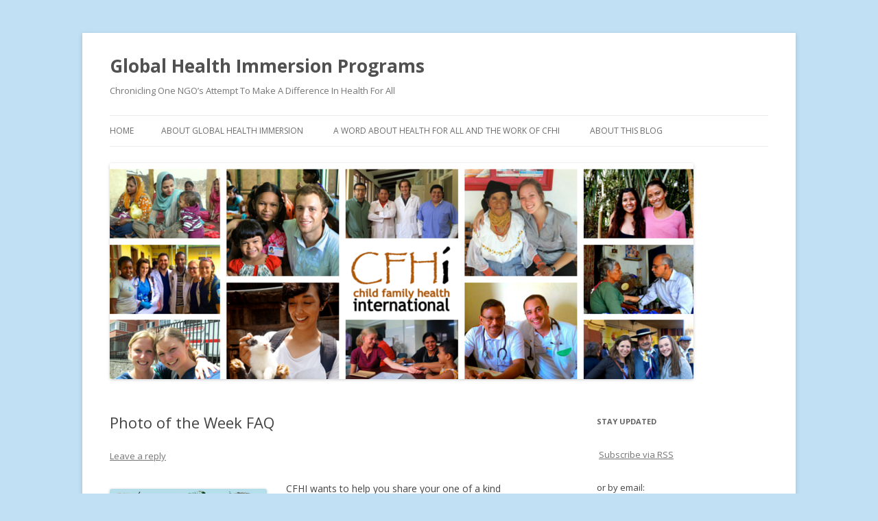

--- FILE ---
content_type: text/html; charset=UTF-8
request_url: https://globalhealthimmersionprograms.org/promotional-works/photo-week-faq/
body_size: 17703
content:
<!DOCTYPE html>
<!--[if IE 7]>
<html class="ie ie7" lang="en-US">
<![endif]-->
<!--[if IE 8]>
<html class="ie ie8" lang="en-US">
<![endif]-->
<!--[if !(IE 7) & !(IE 8)]><!-->
<html lang="en-US">
<!--<![endif]-->
<head>
<meta charset="UTF-8" />
<meta name="viewport" content="width=device-width" />
<title>Photo of the Week FAQ | Global Health Immersion Programs</title>
<link rel="profile" href="https://gmpg.org/xfn/11" />
<link rel="pingback" href="https://globalhealthimmersionprograms.org/xmlrpc.php">
<!--[if lt IE 9]>
<script src="https://globalhealthimmersionprograms.org/wp-content/themes/twentytwelve/js/html5.js?ver=3.7.0" type="text/javascript"></script>
<![endif]-->
		<style type="text/css">
					.heateor_sss_button_instagram span.heateor_sss_svg,a.heateor_sss_instagram span.heateor_sss_svg{background:radial-gradient(circle at 30% 107%,#fdf497 0,#fdf497 5%,#fd5949 45%,#d6249f 60%,#285aeb 90%)}
											.heateor_sss_horizontal_sharing .heateor_sss_svg,.heateor_sss_standard_follow_icons_container .heateor_sss_svg{
							color: #fff;
						border-width: 0px;
			border-style: solid;
			border-color: transparent;
		}
					.heateor_sss_horizontal_sharing .heateorSssTCBackground{
				color:#666;
			}
					.heateor_sss_horizontal_sharing span.heateor_sss_svg:hover,.heateor_sss_standard_follow_icons_container span.heateor_sss_svg:hover{
						border-color: transparent;
		}
		.heateor_sss_vertical_sharing span.heateor_sss_svg,.heateor_sss_floating_follow_icons_container span.heateor_sss_svg{
							color: #fff;
						border-width: 0px;
			border-style: solid;
			border-color: transparent;
		}
				.heateor_sss_vertical_sharing .heateorSssTCBackground{
			color:#666;
		}
						.heateor_sss_vertical_sharing span.heateor_sss_svg:hover,.heateor_sss_floating_follow_icons_container span.heateor_sss_svg:hover{
						border-color: transparent;
		}
		@media screen and (max-width:783px) {.heateor_sss_vertical_sharing{display:none!important}}		</style>
		<meta name='robots' content='max-image-preview:large' />

<style type='text/css'>li.lgf-item{width:166px;} li.lgi-item{width:166px}</style>
		<style type="text/css">
			li.lazyest_random, li.lazyest_recent { list-style-type: none; }
			.lazyest_random_slideshow_item, .lazyest_recent_slideshow_item { position:relative }
			.lazyest_random_slideshow_item div.lg_thumb, .lazyest_recent_slideshow_item div.lg_thumb { position:absolute; top:0; left:0; z-index:8; }
			.lazyest_random_slideshow_item div.lg_thumb.active, .lazyest_recent_slideshow_item div.lg_thumb.active { z-index:10; }
			.lazyest_random_slideshow_item div.lg_thumb.last-active, .lazyest_recent_slideshow_item div.lg_thumb.last-active { z-index:9; }
			.lazyest_recent_slideshow_item span.args { display: none; }
		</style>
		<link rel='dns-prefetch' href='//globalhealthimmersionprograms.org' />
<link rel='dns-prefetch' href='//fonts.googleapis.com' />
<link rel='dns-prefetch' href='//s.w.org' />
<link href='https://fonts.gstatic.com' crossorigin rel='preconnect' />
<link rel="alternate" type="application/rss+xml" title="Global Health Immersion Programs &raquo; Feed" href="https://globalhealthimmersionprograms.org/feed/" />
<link rel="alternate" type="application/rss+xml" title="Global Health Immersion Programs &raquo; Comments Feed" href="https://globalhealthimmersionprograms.org/comments/feed/" />
<link rel="alternate" type="application/rss+xml" title="Global Health Immersion Programs &raquo; Photo of the Week FAQ Comments Feed" href="https://globalhealthimmersionprograms.org/promotional-works/photo-week-faq/feed/" />
<script type="text/javascript">
window._wpemojiSettings = {"baseUrl":"https:\/\/s.w.org\/images\/core\/emoji\/14.0.0\/72x72\/","ext":".png","svgUrl":"https:\/\/s.w.org\/images\/core\/emoji\/14.0.0\/svg\/","svgExt":".svg","source":{"concatemoji":"https:\/\/globalhealthimmersionprograms.org\/wp-includes\/js\/wp-emoji-release.min.js?ver=f982661773dd5b580fed0a0a02e85f98"}};
/*! This file is auto-generated */
!function(e,a,t){var n,r,o,i=a.createElement("canvas"),p=i.getContext&&i.getContext("2d");function s(e,t){var a=String.fromCharCode,e=(p.clearRect(0,0,i.width,i.height),p.fillText(a.apply(this,e),0,0),i.toDataURL());return p.clearRect(0,0,i.width,i.height),p.fillText(a.apply(this,t),0,0),e===i.toDataURL()}function c(e){var t=a.createElement("script");t.src=e,t.defer=t.type="text/javascript",a.getElementsByTagName("head")[0].appendChild(t)}for(o=Array("flag","emoji"),t.supports={everything:!0,everythingExceptFlag:!0},r=0;r<o.length;r++)t.supports[o[r]]=function(e){if(!p||!p.fillText)return!1;switch(p.textBaseline="top",p.font="600 32px Arial",e){case"flag":return s([127987,65039,8205,9895,65039],[127987,65039,8203,9895,65039])?!1:!s([55356,56826,55356,56819],[55356,56826,8203,55356,56819])&&!s([55356,57332,56128,56423,56128,56418,56128,56421,56128,56430,56128,56423,56128,56447],[55356,57332,8203,56128,56423,8203,56128,56418,8203,56128,56421,8203,56128,56430,8203,56128,56423,8203,56128,56447]);case"emoji":return!s([129777,127995,8205,129778,127999],[129777,127995,8203,129778,127999])}return!1}(o[r]),t.supports.everything=t.supports.everything&&t.supports[o[r]],"flag"!==o[r]&&(t.supports.everythingExceptFlag=t.supports.everythingExceptFlag&&t.supports[o[r]]);t.supports.everythingExceptFlag=t.supports.everythingExceptFlag&&!t.supports.flag,t.DOMReady=!1,t.readyCallback=function(){t.DOMReady=!0},t.supports.everything||(n=function(){t.readyCallback()},a.addEventListener?(a.addEventListener("DOMContentLoaded",n,!1),e.addEventListener("load",n,!1)):(e.attachEvent("onload",n),a.attachEvent("onreadystatechange",function(){"complete"===a.readyState&&t.readyCallback()})),(e=t.source||{}).concatemoji?c(e.concatemoji):e.wpemoji&&e.twemoji&&(c(e.twemoji),c(e.wpemoji)))}(window,document,window._wpemojiSettings);
</script>
<style type="text/css">
img.wp-smiley,
img.emoji {
	display: inline !important;
	border: none !important;
	box-shadow: none !important;
	height: 1em !important;
	width: 1em !important;
	margin: 0 0.07em !important;
	vertical-align: -0.1em !important;
	background: none !important;
	padding: 0 !important;
}
</style>
	<!-- AL2FB CSS -->
<style type="text/css" media="screen">
.al2fb_widget_comments { }
.al2fb_widget_comments li { }
.al2fb_widget_picture { width: 32px; height: 32px; }
.al2fb_widget_name { }
.al2fb_widget_comment { }
.al2fb_widget_date { font-size: smaller; }</style>
<link rel='stylesheet' id='al2fb_style-css'  href='https://globalhealthimmersionprograms.org/wp-content/plugins/add-link-to-facebook/add-link-to-facebook.css?ver=f982661773dd5b580fed0a0a02e85f98' type='text/css' media='all' />
<link rel='stylesheet' id='wp-block-library-css'  href='https://globalhealthimmersionprograms.org/wp-includes/css/dist/block-library/style.min.css?ver=f982661773dd5b580fed0a0a02e85f98' type='text/css' media='all' />
<style id='wp-block-library-theme-inline-css' type='text/css'>
.wp-block-audio figcaption{color:#555;font-size:13px;text-align:center}.is-dark-theme .wp-block-audio figcaption{color:hsla(0,0%,100%,.65)}.wp-block-code{border:1px solid #ccc;border-radius:4px;font-family:Menlo,Consolas,monaco,monospace;padding:.8em 1em}.wp-block-embed figcaption{color:#555;font-size:13px;text-align:center}.is-dark-theme .wp-block-embed figcaption{color:hsla(0,0%,100%,.65)}.blocks-gallery-caption{color:#555;font-size:13px;text-align:center}.is-dark-theme .blocks-gallery-caption{color:hsla(0,0%,100%,.65)}.wp-block-image figcaption{color:#555;font-size:13px;text-align:center}.is-dark-theme .wp-block-image figcaption{color:hsla(0,0%,100%,.65)}.wp-block-pullquote{border-top:4px solid;border-bottom:4px solid;margin-bottom:1.75em;color:currentColor}.wp-block-pullquote__citation,.wp-block-pullquote cite,.wp-block-pullquote footer{color:currentColor;text-transform:uppercase;font-size:.8125em;font-style:normal}.wp-block-quote{border-left:.25em solid;margin:0 0 1.75em;padding-left:1em}.wp-block-quote cite,.wp-block-quote footer{color:currentColor;font-size:.8125em;position:relative;font-style:normal}.wp-block-quote.has-text-align-right{border-left:none;border-right:.25em solid;padding-left:0;padding-right:1em}.wp-block-quote.has-text-align-center{border:none;padding-left:0}.wp-block-quote.is-large,.wp-block-quote.is-style-large,.wp-block-quote.is-style-plain{border:none}.wp-block-search .wp-block-search__label{font-weight:700}:where(.wp-block-group.has-background){padding:1.25em 2.375em}.wp-block-separator.has-css-opacity{opacity:.4}.wp-block-separator{border:none;border-bottom:2px solid;margin-left:auto;margin-right:auto}.wp-block-separator.has-alpha-channel-opacity{opacity:1}.wp-block-separator:not(.is-style-wide):not(.is-style-dots){width:100px}.wp-block-separator.has-background:not(.is-style-dots){border-bottom:none;height:1px}.wp-block-separator.has-background:not(.is-style-wide):not(.is-style-dots){height:2px}.wp-block-table thead{border-bottom:3px solid}.wp-block-table tfoot{border-top:3px solid}.wp-block-table td,.wp-block-table th{padding:.5em;border:1px solid;word-break:normal}.wp-block-table figcaption{color:#555;font-size:13px;text-align:center}.is-dark-theme .wp-block-table figcaption{color:hsla(0,0%,100%,.65)}.wp-block-video figcaption{color:#555;font-size:13px;text-align:center}.is-dark-theme .wp-block-video figcaption{color:hsla(0,0%,100%,.65)}.wp-block-template-part.has-background{padding:1.25em 2.375em;margin-top:0;margin-bottom:0}
</style>
<style id='global-styles-inline-css' type='text/css'>
body{--wp--preset--color--black: #000000;--wp--preset--color--cyan-bluish-gray: #abb8c3;--wp--preset--color--white: #fff;--wp--preset--color--pale-pink: #f78da7;--wp--preset--color--vivid-red: #cf2e2e;--wp--preset--color--luminous-vivid-orange: #ff6900;--wp--preset--color--luminous-vivid-amber: #fcb900;--wp--preset--color--light-green-cyan: #7bdcb5;--wp--preset--color--vivid-green-cyan: #00d084;--wp--preset--color--pale-cyan-blue: #8ed1fc;--wp--preset--color--vivid-cyan-blue: #0693e3;--wp--preset--color--vivid-purple: #9b51e0;--wp--preset--color--blue: #21759b;--wp--preset--color--dark-gray: #444;--wp--preset--color--medium-gray: #9f9f9f;--wp--preset--color--light-gray: #e6e6e6;--wp--preset--gradient--vivid-cyan-blue-to-vivid-purple: linear-gradient(135deg,rgba(6,147,227,1) 0%,rgb(155,81,224) 100%);--wp--preset--gradient--light-green-cyan-to-vivid-green-cyan: linear-gradient(135deg,rgb(122,220,180) 0%,rgb(0,208,130) 100%);--wp--preset--gradient--luminous-vivid-amber-to-luminous-vivid-orange: linear-gradient(135deg,rgba(252,185,0,1) 0%,rgba(255,105,0,1) 100%);--wp--preset--gradient--luminous-vivid-orange-to-vivid-red: linear-gradient(135deg,rgba(255,105,0,1) 0%,rgb(207,46,46) 100%);--wp--preset--gradient--very-light-gray-to-cyan-bluish-gray: linear-gradient(135deg,rgb(238,238,238) 0%,rgb(169,184,195) 100%);--wp--preset--gradient--cool-to-warm-spectrum: linear-gradient(135deg,rgb(74,234,220) 0%,rgb(151,120,209) 20%,rgb(207,42,186) 40%,rgb(238,44,130) 60%,rgb(251,105,98) 80%,rgb(254,248,76) 100%);--wp--preset--gradient--blush-light-purple: linear-gradient(135deg,rgb(255,206,236) 0%,rgb(152,150,240) 100%);--wp--preset--gradient--blush-bordeaux: linear-gradient(135deg,rgb(254,205,165) 0%,rgb(254,45,45) 50%,rgb(107,0,62) 100%);--wp--preset--gradient--luminous-dusk: linear-gradient(135deg,rgb(255,203,112) 0%,rgb(199,81,192) 50%,rgb(65,88,208) 100%);--wp--preset--gradient--pale-ocean: linear-gradient(135deg,rgb(255,245,203) 0%,rgb(182,227,212) 50%,rgb(51,167,181) 100%);--wp--preset--gradient--electric-grass: linear-gradient(135deg,rgb(202,248,128) 0%,rgb(113,206,126) 100%);--wp--preset--gradient--midnight: linear-gradient(135deg,rgb(2,3,129) 0%,rgb(40,116,252) 100%);--wp--preset--duotone--dark-grayscale: url('#wp-duotone-dark-grayscale');--wp--preset--duotone--grayscale: url('#wp-duotone-grayscale');--wp--preset--duotone--purple-yellow: url('#wp-duotone-purple-yellow');--wp--preset--duotone--blue-red: url('#wp-duotone-blue-red');--wp--preset--duotone--midnight: url('#wp-duotone-midnight');--wp--preset--duotone--magenta-yellow: url('#wp-duotone-magenta-yellow');--wp--preset--duotone--purple-green: url('#wp-duotone-purple-green');--wp--preset--duotone--blue-orange: url('#wp-duotone-blue-orange');--wp--preset--font-size--small: 13px;--wp--preset--font-size--medium: 20px;--wp--preset--font-size--large: 36px;--wp--preset--font-size--x-large: 42px;}.has-black-color{color: var(--wp--preset--color--black) !important;}.has-cyan-bluish-gray-color{color: var(--wp--preset--color--cyan-bluish-gray) !important;}.has-white-color{color: var(--wp--preset--color--white) !important;}.has-pale-pink-color{color: var(--wp--preset--color--pale-pink) !important;}.has-vivid-red-color{color: var(--wp--preset--color--vivid-red) !important;}.has-luminous-vivid-orange-color{color: var(--wp--preset--color--luminous-vivid-orange) !important;}.has-luminous-vivid-amber-color{color: var(--wp--preset--color--luminous-vivid-amber) !important;}.has-light-green-cyan-color{color: var(--wp--preset--color--light-green-cyan) !important;}.has-vivid-green-cyan-color{color: var(--wp--preset--color--vivid-green-cyan) !important;}.has-pale-cyan-blue-color{color: var(--wp--preset--color--pale-cyan-blue) !important;}.has-vivid-cyan-blue-color{color: var(--wp--preset--color--vivid-cyan-blue) !important;}.has-vivid-purple-color{color: var(--wp--preset--color--vivid-purple) !important;}.has-black-background-color{background-color: var(--wp--preset--color--black) !important;}.has-cyan-bluish-gray-background-color{background-color: var(--wp--preset--color--cyan-bluish-gray) !important;}.has-white-background-color{background-color: var(--wp--preset--color--white) !important;}.has-pale-pink-background-color{background-color: var(--wp--preset--color--pale-pink) !important;}.has-vivid-red-background-color{background-color: var(--wp--preset--color--vivid-red) !important;}.has-luminous-vivid-orange-background-color{background-color: var(--wp--preset--color--luminous-vivid-orange) !important;}.has-luminous-vivid-amber-background-color{background-color: var(--wp--preset--color--luminous-vivid-amber) !important;}.has-light-green-cyan-background-color{background-color: var(--wp--preset--color--light-green-cyan) !important;}.has-vivid-green-cyan-background-color{background-color: var(--wp--preset--color--vivid-green-cyan) !important;}.has-pale-cyan-blue-background-color{background-color: var(--wp--preset--color--pale-cyan-blue) !important;}.has-vivid-cyan-blue-background-color{background-color: var(--wp--preset--color--vivid-cyan-blue) !important;}.has-vivid-purple-background-color{background-color: var(--wp--preset--color--vivid-purple) !important;}.has-black-border-color{border-color: var(--wp--preset--color--black) !important;}.has-cyan-bluish-gray-border-color{border-color: var(--wp--preset--color--cyan-bluish-gray) !important;}.has-white-border-color{border-color: var(--wp--preset--color--white) !important;}.has-pale-pink-border-color{border-color: var(--wp--preset--color--pale-pink) !important;}.has-vivid-red-border-color{border-color: var(--wp--preset--color--vivid-red) !important;}.has-luminous-vivid-orange-border-color{border-color: var(--wp--preset--color--luminous-vivid-orange) !important;}.has-luminous-vivid-amber-border-color{border-color: var(--wp--preset--color--luminous-vivid-amber) !important;}.has-light-green-cyan-border-color{border-color: var(--wp--preset--color--light-green-cyan) !important;}.has-vivid-green-cyan-border-color{border-color: var(--wp--preset--color--vivid-green-cyan) !important;}.has-pale-cyan-blue-border-color{border-color: var(--wp--preset--color--pale-cyan-blue) !important;}.has-vivid-cyan-blue-border-color{border-color: var(--wp--preset--color--vivid-cyan-blue) !important;}.has-vivid-purple-border-color{border-color: var(--wp--preset--color--vivid-purple) !important;}.has-vivid-cyan-blue-to-vivid-purple-gradient-background{background: var(--wp--preset--gradient--vivid-cyan-blue-to-vivid-purple) !important;}.has-light-green-cyan-to-vivid-green-cyan-gradient-background{background: var(--wp--preset--gradient--light-green-cyan-to-vivid-green-cyan) !important;}.has-luminous-vivid-amber-to-luminous-vivid-orange-gradient-background{background: var(--wp--preset--gradient--luminous-vivid-amber-to-luminous-vivid-orange) !important;}.has-luminous-vivid-orange-to-vivid-red-gradient-background{background: var(--wp--preset--gradient--luminous-vivid-orange-to-vivid-red) !important;}.has-very-light-gray-to-cyan-bluish-gray-gradient-background{background: var(--wp--preset--gradient--very-light-gray-to-cyan-bluish-gray) !important;}.has-cool-to-warm-spectrum-gradient-background{background: var(--wp--preset--gradient--cool-to-warm-spectrum) !important;}.has-blush-light-purple-gradient-background{background: var(--wp--preset--gradient--blush-light-purple) !important;}.has-blush-bordeaux-gradient-background{background: var(--wp--preset--gradient--blush-bordeaux) !important;}.has-luminous-dusk-gradient-background{background: var(--wp--preset--gradient--luminous-dusk) !important;}.has-pale-ocean-gradient-background{background: var(--wp--preset--gradient--pale-ocean) !important;}.has-electric-grass-gradient-background{background: var(--wp--preset--gradient--electric-grass) !important;}.has-midnight-gradient-background{background: var(--wp--preset--gradient--midnight) !important;}.has-small-font-size{font-size: var(--wp--preset--font-size--small) !important;}.has-medium-font-size{font-size: var(--wp--preset--font-size--medium) !important;}.has-large-font-size{font-size: var(--wp--preset--font-size--large) !important;}.has-x-large-font-size{font-size: var(--wp--preset--font-size--x-large) !important;}
</style>
<link rel='stylesheet' id='parent-style-css'  href='https://globalhealthimmersionprograms.org/wp-content/themes/twentytwelve/style.css?ver=f982661773dd5b580fed0a0a02e85f98' type='text/css' media='all' />
<link rel='stylesheet' id='twentytwelve-fonts-css'  href='https://fonts.googleapis.com/css?family=Open+Sans%3A400italic%2C700italic%2C400%2C700&#038;subset=latin%2Clatin-ext&#038;display=fallback' type='text/css' media='all' />
<link rel='stylesheet' id='twentytwelve-style-css'  href='https://globalhealthimmersionprograms.org/wp-content/themes/twentytwelve-child/style.css?ver=20190507' type='text/css' media='all' />
<link rel='stylesheet' id='twentytwelve-block-style-css'  href='https://globalhealthimmersionprograms.org/wp-content/themes/twentytwelve/css/blocks.css?ver=20190406' type='text/css' media='all' />
<!--[if lt IE 9]>
<link rel='stylesheet' id='twentytwelve-ie-css'  href='https://globalhealthimmersionprograms.org/wp-content/themes/twentytwelve/css/ie.css?ver=20150214' type='text/css' media='all' />
<![endif]-->
<link rel='stylesheet' id='heateor_sss_frontend_css-css'  href='https://globalhealthimmersionprograms.org/wp-content/plugins/sassy-social-share/public/css/sassy-social-share-public.css?ver=3.3.40' type='text/css' media='all' />
<link rel='stylesheet' id='lazyest-style_0-css'  href='https://globalhealthimmersionprograms.org/wp-content/plugins/lazyest-gallery/themes/lazyest-style.css?ver=f982661773dd5b580fed0a0a02e85f98' type='text/css' media='all' />
<link rel='stylesheet' id='lazyest-style_1-css'  href='https://globalhealthimmersionprograms.org/wp-content/plugins/lazyest-gallery/css/_slideshow.css?ver=f982661773dd5b580fed0a0a02e85f98' type='text/css' media='all' />
<link rel='stylesheet' id='lazyest-style_2-css'  href='https://globalhealthimmersionprograms.org/wp-content/plugins/lazyest-gallery/css/_ajax.css?ver=f982661773dd5b580fed0a0a02e85f98' type='text/css' media='all' />
<script type='text/javascript' src='https://globalhealthimmersionprograms.org/wp-includes/js/jquery/jquery.min.js?ver=3.6.0' id='jquery-core-js'></script>
<script type='text/javascript' src='https://globalhealthimmersionprograms.org/wp-includes/js/jquery/jquery-migrate.min.js?ver=3.3.2' id='jquery-migrate-js'></script>
<link rel="https://api.w.org/" href="https://globalhealthimmersionprograms.org/wp-json/" /><link rel="alternate" type="application/json" href="https://globalhealthimmersionprograms.org/wp-json/wp/v2/posts/2524" /><link rel="EditURI" type="application/rsd+xml" title="RSD" href="https://globalhealthimmersionprograms.org/xmlrpc.php?rsd" />
<link rel="wlwmanifest" type="application/wlwmanifest+xml" href="https://globalhealthimmersionprograms.org/wp-includes/wlwmanifest.xml" /> 

<link rel="canonical" href="https://globalhealthimmersionprograms.org/promotional-works/photo-week-faq/" />
<link rel='shortlink' href='https://globalhealthimmersionprograms.org/?p=2524' />
<link rel="alternate" type="application/json+oembed" href="https://globalhealthimmersionprograms.org/wp-json/oembed/1.0/embed?url=https%3A%2F%2Fglobalhealthimmersionprograms.org%2Fpromotional-works%2Fphoto-week-faq%2F" />
<link rel="alternate" type="text/xml+oembed" href="https://globalhealthimmersionprograms.org/wp-json/oembed/1.0/embed?url=https%3A%2F%2Fglobalhealthimmersionprograms.org%2Fpromotional-works%2Fphoto-week-faq%2F&#038;format=xml" />
<script type="text/javascript">
(function(url){
	if(/(?:Chrome\/26\.0\.1410\.63 Safari\/537\.31|WordfenceTestMonBot)/.test(navigator.userAgent)){ return; }
	var addEvent = function(evt, handler) {
		if (window.addEventListener) {
			document.addEventListener(evt, handler, false);
		} else if (window.attachEvent) {
			document.attachEvent('on' + evt, handler);
		}
	};
	var removeEvent = function(evt, handler) {
		if (window.removeEventListener) {
			document.removeEventListener(evt, handler, false);
		} else if (window.detachEvent) {
			document.detachEvent('on' + evt, handler);
		}
	};
	var evts = 'contextmenu dblclick drag dragend dragenter dragleave dragover dragstart drop keydown keypress keyup mousedown mousemove mouseout mouseover mouseup mousewheel scroll'.split(' ');
	var logHuman = function() {
		if (window.wfLogHumanRan) { return; }
		window.wfLogHumanRan = true;
		var wfscr = document.createElement('script');
		wfscr.type = 'text/javascript';
		wfscr.async = true;
		wfscr.src = url + '&r=' + Math.random();
		(document.getElementsByTagName('head')[0]||document.getElementsByTagName('body')[0]).appendChild(wfscr);
		for (var i = 0; i < evts.length; i++) {
			removeEvent(evts[i], logHuman);
		}
	};
	for (var i = 0; i < evts.length; i++) {
		addEvent(evts[i], logHuman);
	}
})('//globalhealthimmersionprograms.org/?wordfence_lh=1&hid=B1238E3EE8CA8F147D591713B0F9AC20');
</script><style type="text/css" id="custom-background-css">
body.custom-background { background-color: #c1e0f4; }
</style>
	</head>

<body class="post-template-default single single-post postid-2524 single-format-standard custom-background wp-embed-responsive custom-font-enabled">
<svg xmlns="http://www.w3.org/2000/svg" viewBox="0 0 0 0" width="0" height="0" focusable="false" role="none" style="visibility: hidden; position: absolute; left: -9999px; overflow: hidden;" ><defs><filter id="wp-duotone-dark-grayscale"><feColorMatrix color-interpolation-filters="sRGB" type="matrix" values=" .299 .587 .114 0 0 .299 .587 .114 0 0 .299 .587 .114 0 0 .299 .587 .114 0 0 " /><feComponentTransfer color-interpolation-filters="sRGB" ><feFuncR type="table" tableValues="0 0.49803921568627" /><feFuncG type="table" tableValues="0 0.49803921568627" /><feFuncB type="table" tableValues="0 0.49803921568627" /><feFuncA type="table" tableValues="1 1" /></feComponentTransfer><feComposite in2="SourceGraphic" operator="in" /></filter></defs></svg><svg xmlns="http://www.w3.org/2000/svg" viewBox="0 0 0 0" width="0" height="0" focusable="false" role="none" style="visibility: hidden; position: absolute; left: -9999px; overflow: hidden;" ><defs><filter id="wp-duotone-grayscale"><feColorMatrix color-interpolation-filters="sRGB" type="matrix" values=" .299 .587 .114 0 0 .299 .587 .114 0 0 .299 .587 .114 0 0 .299 .587 .114 0 0 " /><feComponentTransfer color-interpolation-filters="sRGB" ><feFuncR type="table" tableValues="0 1" /><feFuncG type="table" tableValues="0 1" /><feFuncB type="table" tableValues="0 1" /><feFuncA type="table" tableValues="1 1" /></feComponentTransfer><feComposite in2="SourceGraphic" operator="in" /></filter></defs></svg><svg xmlns="http://www.w3.org/2000/svg" viewBox="0 0 0 0" width="0" height="0" focusable="false" role="none" style="visibility: hidden; position: absolute; left: -9999px; overflow: hidden;" ><defs><filter id="wp-duotone-purple-yellow"><feColorMatrix color-interpolation-filters="sRGB" type="matrix" values=" .299 .587 .114 0 0 .299 .587 .114 0 0 .299 .587 .114 0 0 .299 .587 .114 0 0 " /><feComponentTransfer color-interpolation-filters="sRGB" ><feFuncR type="table" tableValues="0.54901960784314 0.98823529411765" /><feFuncG type="table" tableValues="0 1" /><feFuncB type="table" tableValues="0.71764705882353 0.25490196078431" /><feFuncA type="table" tableValues="1 1" /></feComponentTransfer><feComposite in2="SourceGraphic" operator="in" /></filter></defs></svg><svg xmlns="http://www.w3.org/2000/svg" viewBox="0 0 0 0" width="0" height="0" focusable="false" role="none" style="visibility: hidden; position: absolute; left: -9999px; overflow: hidden;" ><defs><filter id="wp-duotone-blue-red"><feColorMatrix color-interpolation-filters="sRGB" type="matrix" values=" .299 .587 .114 0 0 .299 .587 .114 0 0 .299 .587 .114 0 0 .299 .587 .114 0 0 " /><feComponentTransfer color-interpolation-filters="sRGB" ><feFuncR type="table" tableValues="0 1" /><feFuncG type="table" tableValues="0 0.27843137254902" /><feFuncB type="table" tableValues="0.5921568627451 0.27843137254902" /><feFuncA type="table" tableValues="1 1" /></feComponentTransfer><feComposite in2="SourceGraphic" operator="in" /></filter></defs></svg><svg xmlns="http://www.w3.org/2000/svg" viewBox="0 0 0 0" width="0" height="0" focusable="false" role="none" style="visibility: hidden; position: absolute; left: -9999px; overflow: hidden;" ><defs><filter id="wp-duotone-midnight"><feColorMatrix color-interpolation-filters="sRGB" type="matrix" values=" .299 .587 .114 0 0 .299 .587 .114 0 0 .299 .587 .114 0 0 .299 .587 .114 0 0 " /><feComponentTransfer color-interpolation-filters="sRGB" ><feFuncR type="table" tableValues="0 0" /><feFuncG type="table" tableValues="0 0.64705882352941" /><feFuncB type="table" tableValues="0 1" /><feFuncA type="table" tableValues="1 1" /></feComponentTransfer><feComposite in2="SourceGraphic" operator="in" /></filter></defs></svg><svg xmlns="http://www.w3.org/2000/svg" viewBox="0 0 0 0" width="0" height="0" focusable="false" role="none" style="visibility: hidden; position: absolute; left: -9999px; overflow: hidden;" ><defs><filter id="wp-duotone-magenta-yellow"><feColorMatrix color-interpolation-filters="sRGB" type="matrix" values=" .299 .587 .114 0 0 .299 .587 .114 0 0 .299 .587 .114 0 0 .299 .587 .114 0 0 " /><feComponentTransfer color-interpolation-filters="sRGB" ><feFuncR type="table" tableValues="0.78039215686275 1" /><feFuncG type="table" tableValues="0 0.94901960784314" /><feFuncB type="table" tableValues="0.35294117647059 0.47058823529412" /><feFuncA type="table" tableValues="1 1" /></feComponentTransfer><feComposite in2="SourceGraphic" operator="in" /></filter></defs></svg><svg xmlns="http://www.w3.org/2000/svg" viewBox="0 0 0 0" width="0" height="0" focusable="false" role="none" style="visibility: hidden; position: absolute; left: -9999px; overflow: hidden;" ><defs><filter id="wp-duotone-purple-green"><feColorMatrix color-interpolation-filters="sRGB" type="matrix" values=" .299 .587 .114 0 0 .299 .587 .114 0 0 .299 .587 .114 0 0 .299 .587 .114 0 0 " /><feComponentTransfer color-interpolation-filters="sRGB" ><feFuncR type="table" tableValues="0.65098039215686 0.40392156862745" /><feFuncG type="table" tableValues="0 1" /><feFuncB type="table" tableValues="0.44705882352941 0.4" /><feFuncA type="table" tableValues="1 1" /></feComponentTransfer><feComposite in2="SourceGraphic" operator="in" /></filter></defs></svg><svg xmlns="http://www.w3.org/2000/svg" viewBox="0 0 0 0" width="0" height="0" focusable="false" role="none" style="visibility: hidden; position: absolute; left: -9999px; overflow: hidden;" ><defs><filter id="wp-duotone-blue-orange"><feColorMatrix color-interpolation-filters="sRGB" type="matrix" values=" .299 .587 .114 0 0 .299 .587 .114 0 0 .299 .587 .114 0 0 .299 .587 .114 0 0 " /><feComponentTransfer color-interpolation-filters="sRGB" ><feFuncR type="table" tableValues="0.098039215686275 1" /><feFuncG type="table" tableValues="0 0.66274509803922" /><feFuncB type="table" tableValues="0.84705882352941 0.41960784313725" /><feFuncA type="table" tableValues="1 1" /></feComponentTransfer><feComposite in2="SourceGraphic" operator="in" /></filter></defs></svg><div id="page" class="hfeed site">
	<header id="masthead" class="site-header">
		<hgroup>
			<h1 class="site-title"><a href="https://globalhealthimmersionprograms.org/" title="Global Health Immersion Programs" rel="home">Global Health Immersion Programs</a></h1>
			<h2 class="site-description">Chronicling One NGO’s Attempt To Make A Difference In Health For All</h2>
		</hgroup>

		<nav id="site-navigation" class="main-navigation">
			<button class="menu-toggle">Menu</button>
			<a class="assistive-text" href="#content" title="Skip to content">Skip to content</a>
			<div class="nav-menu"><ul>
<li ><a href="https://globalhealthimmersionprograms.org/">Home</a></li><li class="page_item page-item-2"><a href="https://globalhealthimmersionprograms.org/about/">About Global Health Immersion</a></li>
<li class="page_item page-item-375"><a href="https://globalhealthimmersionprograms.org/a-word-about-health-for-all-and-the-work-of-cfhi/">A Word About Health For All and the Work of CFHI</a></li>
<li class="page_item page-item-426"><a href="https://globalhealthimmersionprograms.org/about-this-blog/">About This Blog</a></li>
</ul></div>
		</nav><!-- #site-navigation -->

				<a href="https://globalhealthimmersionprograms.org/"><img src="https://globalhealthimmersionprograms.org/wp-content/uploads/2016/01/Untitled-design-3.png" class="header-image" width="851" height="315" alt="Global Health Immersion Programs" /></a>
			</header><!-- #masthead -->

	<div id="main" class="wrapper">

	<div id="primary" class="site-content">
		<div id="content" role="main">

			
				
	<article id="post-2524" class="post-2524 post type-post status-publish format-standard hentry category-promotional-works">
				<header class="entry-header">
			
						<h1 class="entry-title">Photo of the Week FAQ</h1>
										<div class="comments-link">
					<a href="https://globalhealthimmersionprograms.org/promotional-works/photo-week-faq/#respond"><span class="leave-reply">Leave a reply</span></a>				</div><!-- .comments-link -->
					</header><!-- .entry-header -->

				<div class="entry-content">
			<p><a href="https://globalhealthimmersionprograms.org/wp-content/uploads/2016/07/thumbnail_1.jpg"><img class=" wp-image-2525 alignleft" src="https://globalhealthimmersionprograms.org/wp-content/uploads/2016/07/thumbnail_1-212x300.jpg" alt="thumbnail_1" width="229" height="324" srcset="https://globalhealthimmersionprograms.org/wp-content/uploads/2016/07/thumbnail_1-212x300.jpg 212w, https://globalhealthimmersionprograms.org/wp-content/uploads/2016/07/thumbnail_1-768x1087.jpg 768w, https://globalhealthimmersionprograms.org/wp-content/uploads/2016/07/thumbnail_1-723x1024.jpg 723w, https://globalhealthimmersionprograms.org/wp-content/uploads/2016/07/thumbnail_1-624x884.jpg 624w, https://globalhealthimmersionprograms.org/wp-content/uploads/2016/07/thumbnail_1.jpg 904w" sizes="(max-width: 229px) 100vw, 229px" /></a> <span style="font-weight: 400;">CFHI wants to help you share your one of a kind moments from your program! We are excited to be starting a ‘Photo of the Week’ contest where we will select a winning photo every Friday of the week. Entering your photo is simple, just tag us on Facebook and or Instagram </span><a href="https://www.instagram.com/cfhiglobalhealth/"><span style="font-weight: 400;">@CFHIglobalhealth </span></a><span style="font-weight: 400;">and use our hashtag</span><span style="font-weight: 400; color: #b45f06;"> #LetTheWorldChangeYou</span><span style="font-weight: 400;"><span style="color: #b45f06;">.</span> Just take a quick look at our <a href="https://docs.google.com/document/d/1oAlQQKIkrh5EXqP0ulpmlnAPaCZtFzNsrcGrmKFtn7o/pub">Social Media Ethics </a>and our <a href="https://docs.google.com/document/d/1sN53E2bkEu52Mh6xQPj8_C2D2m_ChVDom7Khe2Gs8fg/pub">Photo Contest guidelines</a>. </span></p>
<p><b>A</b><b>TTENTION</b><b> A</b><b>LL </b><b>A</b><b>LUMNI</b><span style="font-weight: 400;">: We also want you to share your past experiences with us, you are encouraged to post any past photos! Just use the hashtag </span><span style="font-weight: 400; color: #b45f06;">#LetTheWorldChangeYou</span><span style="font-weight: 400;">, </span><span style="font-weight: 400; color: #b45f06;">#TBT</span><span style="font-weight: 400;"><span style="color: #b45f06;">,</span> and tag us </span><a href="https://www.instagram.com/cfhiglobalhealth/"><span style="font-weight: 400;">@CFHIglobalhealth</span></a><span style="font-weight: 400;">, your photo could be featured in a Throwback Thursday post! </span></p>
<h1><span style="color: #b45f06;"><strong>FAQ </strong></span></h1>
<p><span style="color: #b45f06;"><b>How long does the POTW contest last?</b></span></p>
<p>The Photo of the Week contest is a summer event that CFHI is running for 8 weeks over July and August  of 2016. Individuals can tag their photos they take/took while partaking in one of CFHI’s 30+ programs. Every Friday starting July 1 &#8211; August 26, we will announce a ‘Photo of the Week’, or a photo we felt best represented CFHI’s motto of ‘Let The World Change You’!</p>
<p><span style="color: #b45f06;"><b>How do I enter? </b></span></p>
<p>This is an online social media contest therefore you are automatically entered by posting a photo and tagging us in it instagram @CFHIglobalheath or by tagging ‘Child Family Health International’ on Facebook. You should also use the hashtag #LetTheWorldChangeYou!</p>
<p><span style="color: #b45f06;"><b>Where can I post?</b></span></p>
<p>We will choose the POTW winner based on Instagram and Facebook posts. However, you are free to post on any social media site (Twitter, LinkedIn, etc.), just remember to tag us!</p>
<p><span style="color: #b45f06;"><b>What are you looking for in a winning photo?</b></span></p>
<p><span style="font-weight: 400;">We want to show what it is like to be a participant in CFHI’s worldwide programs! We are looking for photos that best represent you and your program, the work you are doing, and the experience you are having. We know that there will be many interpretations of this and we are so excited to see what you come up with!</span></p>
<p><span style="color: #b45f06;"><b>What can’t I post? </b></span></p>
<p><span style="font-weight: 400;">Please refer to our guidelines below for instructions on how to be a conscious photographer. You cannot post any photo that exploits or misinterprets people, places, and situations you are in. For greater detail, please refer to our Social Media Ethical guidelines</span><a href="https://docs.google.com/document/d/1oAlQQKIkrh5EXqP0ulpmlnAPaCZtFzNsrcGrmKFtn7o/pub"><i><span style="font-weight: 400;"> here</span></i></a></p>
<p><span style="color: #b45f06;"><b>Can I win more than once? </b></span></p>
<p><span style="font-weight: 400;">With over hundreds in our summer programs and 8,000+ alumni, we want to be as fair as possible and see different people from different programs each week! However, it is possible to win more than once, just not in a row. So share as many photos as you would like!</span></p>
<p><span style="color: #b45f06;"><b>What if I want to share old pictures?</b></span></p>
<p><span style="font-weight: 400;">We absolutely want to see and feature alumni photos too! Just post on instagram, tag us in the photo (@CFHIglobalheath), and use the hashtags #LetTheWorldChangeYou and #TBT so we can select your photo for a throwback Thursday special mention!</span></p>
<p><span style="color: #b45f06;"><b>Do I get a prize?</b></span></p>
<p><span style="font-weight: 400;">Gloating rights and a sweet congratulations card from CFHI, what more could you want! 😉 All winning photos will be used throughout our social media channels and maybe even in our future promotional material, you famous photographer, you!</span></p>
<p><span style="color: #b45f06;"><b>Where will you feature my photo?</b></span></p>
<p><span style="font-weight: 400;">We will feature your photo on Instagram, Facebook, and might use it for other promotional purposes throughout the year. Each time we do, we will tag you or make sure to credit you and your great photographic skills!</span></p>
<p><span style="font-weight: 400;">  </span></p>
<div class='heateorSssClear'></div><div  class='heateor_sss_sharing_container heateor_sss_horizontal_sharing' data-heateor-sss-href='https://globalhealthimmersionprograms.org/promotional-works/photo-week-faq/'><div class='heateor_sss_sharing_title' style="font-weight:bold" >Be Sociable, Share!</div><div class="heateor_sss_sharing_ul"><a class="heateor_sss_email" onclick="window.open('mailto:?subject=' + decodeURIComponent('Photo%20of%20the%20Week%20FAQ' ).replace('&', '%26') + '&body=' + decodeURIComponent('https%3A%2F%2Fglobalhealthimmersionprograms.org%2Fpromotional-works%2Fphoto-week-faq%2F' ), '_blank')" title="Email" rel="nofollow noopener" style="font-size:32px!important;box-shadow:none;display:inline-block;vertical-align:middle"><span class="heateor_sss_svg" style="background-color:#649a3f;width:35px;height:35px;display:inline-block;opacity:1;float:left;font-size:32px;box-shadow:none;display:inline-block;font-size:16px;padding:0 4px;vertical-align:middle;background-repeat:repeat;overflow:hidden;padding:0;cursor:pointer;box-sizing:content-box"><svg style="display:block;" focusable="false" aria-hidden="true" xmlns="http://www.w3.org/2000/svg" width="100%" height="100%" viewBox="-4 -4 43 43"><path d="M 5.5 11 h 23 v 1 l -11 6 l -11 -6 v -1 m 0 2 l 11 6 l 11 -6 v 11 h -22 v -11" stroke-width="1" fill="#fff"></path></svg></span></a><a class="heateor_sss_button_twitter" href="http://twitter.com/intent/tweet?text=Photo%20of%20the%20Week%20FAQ&url=https%3A%2F%2Fglobalhealthimmersionprograms.org%2Fpromotional-works%2Fphoto-week-faq%2F" title="Twitter" rel="nofollow noopener" target="_blank" style="font-size:32px!important;box-shadow:none;display:inline-block;vertical-align:middle"><span class="heateor_sss_svg heateor_sss_s__default heateor_sss_s_twitter" style="background-color:#55acee;width:35px;height:35px;display:inline-block;opacity:1;float:left;font-size:32px;box-shadow:none;display:inline-block;font-size:16px;padding:0 4px;vertical-align:middle;background-repeat:repeat;overflow:hidden;padding:0;cursor:pointer;box-sizing:content-box"><svg style="display:block;" focusable="false" aria-hidden="true" xmlns="http://www.w3.org/2000/svg" width="100%" height="100%" viewBox="-4 -4 39 39"><path d="M28 8.557a9.913 9.913 0 0 1-2.828.775 4.93 4.93 0 0 0 2.166-2.725 9.738 9.738 0 0 1-3.13 1.194 4.92 4.92 0 0 0-3.593-1.55 4.924 4.924 0 0 0-4.794 6.049c-4.09-.21-7.72-2.17-10.15-5.15a4.942 4.942 0 0 0-.665 2.477c0 1.71.87 3.214 2.19 4.1a4.968 4.968 0 0 1-2.23-.616v.06c0 2.39 1.7 4.38 3.952 4.83-.414.115-.85.174-1.297.174-.318 0-.626-.03-.928-.086a4.935 4.935 0 0 0 4.6 3.42 9.893 9.893 0 0 1-6.114 2.107c-.398 0-.79-.023-1.175-.068a13.953 13.953 0 0 0 7.55 2.213c9.056 0 14.01-7.507 14.01-14.013 0-.213-.005-.426-.015-.637.96-.695 1.795-1.56 2.455-2.55z" fill="#fff"></path></svg></span></a><a class="heateor_sss_facebook" href="https://www.facebook.com/sharer/sharer.php?u=https%3A%2F%2Fglobalhealthimmersionprograms.org%2Fpromotional-works%2Fphoto-week-faq%2F" title="Facebook" rel="nofollow noopener" target="_blank" style="font-size:32px!important;box-shadow:none;display:inline-block;vertical-align:middle"><span class="heateor_sss_svg" style="background-color:#3c589a;width:35px;height:35px;display:inline-block;opacity:1;float:left;font-size:32px;box-shadow:none;display:inline-block;font-size:16px;padding:0 4px;vertical-align:middle;background-repeat:repeat;overflow:hidden;padding:0;cursor:pointer;box-sizing:content-box"><svg style="display:block;" focusable="false" aria-hidden="true" xmlns="http://www.w3.org/2000/svg" width="100%" height="100%" viewBox="-5 -5 42 42"><path d="M17.78 27.5V17.008h3.522l.527-4.09h-4.05v-2.61c0-1.182.33-1.99 2.023-1.99h2.166V4.66c-.375-.05-1.66-.16-3.155-.16-3.123 0-5.26 1.905-5.26 5.405v3.016h-3.53v4.09h3.53V27.5h4.223z" fill="#fff"></path></svg></span></a><a class="heateor_sss_button_mix" href="https://mix.com/mixit?url=https%3A%2F%2Fglobalhealthimmersionprograms.org%2Fpromotional-works%2Fphoto-week-faq%2F" title="Mix" rel="nofollow noopener" target="_blank" style="font-size:32px!important;box-shadow:none;display:inline-block;vertical-align:middle"><span class="heateor_sss_svg heateor_sss_s__default heateor_sss_s_mix" style="background-color:#ff8226;width:35px;height:35px;display:inline-block;opacity:1;float:left;font-size:32px;box-shadow:none;display:inline-block;font-size:16px;padding:0 4px;vertical-align:middle;background-repeat:repeat;overflow:hidden;padding:0;cursor:pointer;box-sizing:content-box"><svg focusable="false" aria-hidden="true" xmlns="http://www.w3.org/2000/svg" width="100%" height="100%" viewBox="-7 -8 45 45"><g fill="#fff"><path opacity=".8" d="M27.87 4.125c-5.224 0-9.467 4.159-9.467 9.291v2.89c0-1.306 1.074-2.362 2.399-2.362s2.399 1.056 2.399 2.362v1.204c0 1.306 1.074 2.362 2.399 2.362s2.399-1.056 2.399-2.362V4.134c-.036-.009-.082-.009-.129-.009"/><path d="M4 4.125v12.94c2.566 0 4.668-1.973 4.807-4.465v-2.214c0-.065 0-.12.009-.176.093-1.213 1.13-2.177 2.39-2.177 1.325 0 2.399 1.056 2.399 2.362v9.226c0 1.306 1.074 2.353 2.399 2.353s2.399-1.056 2.399-2.353v-6.206c0-5.132 4.233-9.291 9.467-9.291H4z"/><path opacity=".8" d="M4 17.074v8.438c0 1.306 1.074 2.362 2.399 2.362s2.399-1.056 2.399-2.362V12.61C8.659 15.102 6.566 17.074 4 17.074"/></g></svg></span></a><a class="heateor_sss_button_linkedin" href="http://www.linkedin.com/shareArticle?mini=true&url=https%3A%2F%2Fglobalhealthimmersionprograms.org%2Fpromotional-works%2Fphoto-week-faq%2F&title=Photo%20of%20the%20Week%20FAQ" title="Linkedin" rel="nofollow noopener" target="_blank" style="font-size:32px!important;box-shadow:none;display:inline-block;vertical-align:middle"><span class="heateor_sss_svg heateor_sss_s__default heateor_sss_s_linkedin" style="background-color:#0077b5;width:35px;height:35px;display:inline-block;opacity:1;float:left;font-size:32px;box-shadow:none;display:inline-block;font-size:16px;padding:0 4px;vertical-align:middle;background-repeat:repeat;overflow:hidden;padding:0;cursor:pointer;box-sizing:content-box"><svg style="display:block;" focusable="false" aria-hidden="true" xmlns="http://www.w3.org/2000/svg" width="100%" height="100%" viewBox="0 0 32 32"><path d="M6.227 12.61h4.19v13.48h-4.19V12.61zm2.095-6.7a2.43 2.43 0 0 1 0 4.86c-1.344 0-2.428-1.09-2.428-2.43s1.084-2.43 2.428-2.43m4.72 6.7h4.02v1.84h.058c.56-1.058 1.927-2.176 3.965-2.176 4.238 0 5.02 2.792 5.02 6.42v7.395h-4.183v-6.56c0-1.564-.03-3.574-2.178-3.574-2.18 0-2.514 1.7-2.514 3.46v6.668h-4.187V12.61z" fill="#fff"></path></svg></span></a><a style="padding:7.35px 0!important" class="heateor_sss_twitter_tweet" data-heateor-sss-href="https://globalhealthimmersionprograms.org/promotional-works/photo-week-faq/"><a href="https://twitter.com/share" class="twitter-share-button" data-url="https://globalhealthimmersionprograms.org/promotional-works/photo-week-faq/" data-counturl="https://globalhealthimmersionprograms.org/promotional-works/photo-week-faq/" data-text="Photo+of+the+Week+FAQ" data-via="" data-lang="en_US">Tweet</a><script>!function(d,s,id) {var js,fjs=d.getElementsByTagName(s)[0],p=/^http:/.test(d.location)?"http":"https";if ( !d.getElementById(id) ) {js=d.createElement(s);js.id=id;js.src=p+"://platform.twitter.com/widgets.js";fjs.parentNode.insertBefore(js,fjs);}}(document, "script", "twitter-wjs");</script></a><a style="padding:7.35px 0 !important" class="heateor_sss_facebook_like"><div class="fb-like" data-href="https://globalhealthimmersionprograms.org/promotional-works/photo-week-faq/" data-layout="button" data-action="like" data-show-faces="false" data-share="false"></div></a><a style="padding:7.35px 0!important;margin-top:-2px!important;" class="heateor_sss_linkedin_share"><script src="//platform.linkedin.com/in.js" type="text/javascript">lang: en_US</script><script type="IN/Share" data-url="https://globalhealthimmersionprograms.org/promotional-works/photo-week-faq/" data-counter="right"></script></a></div><div class="heateorSssClear"></div></div><div class='heateorSssClear'></div>					</div><!-- .entry-content -->
		
		<footer class="entry-meta">
			This entry was posted in <a href="https://globalhealthimmersionprograms.org/category/promotional-works/" rel="category tag">Promotional Works</a> on <a href="https://globalhealthimmersionprograms.org/promotional-works/photo-week-faq/" title="12:58 pm" rel="bookmark"><time class="entry-date" datetime="2016-07-07T12:58:56-07:00">July 7, 2016</time></a><span class="by-author"> by <span class="author vcard"><a class="url fn n" href="https://globalhealthimmersionprograms.org/author/keaton-andreas/" title="View all posts by Keaton Andreas" rel="author">Keaton Andreas</a></span></span>.								</footer><!-- .entry-meta -->
	</article><!-- #post -->

				<nav class="nav-single">
					<h3 class="assistive-text">Post navigation</h3>
					<span class="nav-previous"><a href="https://globalhealthimmersionprograms.org/uncategorized/cfhi-bolsters-staff-advocacy-expertise/" rel="prev"><span class="meta-nav">&larr;</span> CFHI Bolsters Staff With Advocacy Expertise</a></span>
					<span class="nav-next"><a href="https://globalhealthimmersionprograms.org/student-spotlight/cfhi-student-spotlight-ross-reproductive-health-quito-ecuador/" rel="next">CFHI Student Spotlight: Ross &#8211; Reproductive Health, Quito Ecuador <span class="meta-nav">&rarr;</span></a></span>
				</nav><!-- .nav-single -->

				
<div id="comments" class="comments-area">

	
	
		<div id="respond" class="comment-respond">
		<h3 id="reply-title" class="comment-reply-title">Leave a Reply</h3><form action="https://globalhealthimmersionprograms.org/wp-comments-post.php" method="post" id="commentform" class="comment-form"><p class="comment-notes"><span id="email-notes">Your email address will not be published.</span> <span class="required-field-message" aria-hidden="true">Required fields are marked <span class="required" aria-hidden="true">*</span></span></p><p class="comment-form-comment"><label for="comment">Comment <span class="required" aria-hidden="true">*</span></label> <textarea id="comment" name="comment" cols="45" rows="8" maxlength="65525" required="required"></textarea></p><p class="comment-form-author"><label for="author">Name <span class="required" aria-hidden="true">*</span></label> <input id="author" name="author" type="text" value="" size="30" maxlength="245" required="required" /></p>
<p class="comment-form-email"><label for="email">Email <span class="required" aria-hidden="true">*</span></label> <input id="email" name="email" type="text" value="" size="30" maxlength="100" aria-describedby="email-notes" required="required" /></p>
<p class="comment-form-url"><label for="url">Website</label> <input id="url" name="url" type="text" value="" size="30" maxlength="200" /></p>
<p class="form-submit"><input name="submit" type="submit" id="submit" class="submit" value="Post Comment" /> <input type='hidden' name='comment_post_ID' value='2524' id='comment_post_ID' />
<input type='hidden' name='comment_parent' id='comment_parent' value='0' />
</p><p style="display: none;"><input type="hidden" id="akismet_comment_nonce" name="akismet_comment_nonce" value="80a5d5c174" /></p><p style="display: none !important;"><label>&#916;<textarea name="ak_hp_textarea" cols="45" rows="8" maxlength="100"></textarea></label><input type="hidden" id="ak_js_1" name="ak_js" value="105"/><script>document.getElementById( "ak_js_1" ).setAttribute( "value", ( new Date() ).getTime() );</script></p></form>	</div><!-- #respond -->
	
</div><!-- #comments .comments-area -->

			
		</div><!-- #content -->
	</div><!-- #primary -->


			<div id="secondary" class="widget-area" role="complementary">
			<aside id="text-3" class="widget widget_text"><h3 class="widget-title">Stay Updated</h3>			<div class="textwidget"><p><a href="https://feeds.feedburner.com/GlobalHealthImmersionPrograms" rel="alternate noopener" type="application/rss+xml" target="_blank"><img src="https://www.feedburner.com/fb/images/pub/feed-icon16x16.png" alt="" style="vertical-align:middle;border:0"/></a>&nbsp;<a href="https://feeds.feedburner.com/GlobalHealthImmersionPrograms" rel="alternate" type="application/rss+xml">Subscribe via RSS</a></p>
or by email:
<form style="border:1px solid #ccc;padding:3px;text-align:center;" action="https://feedburner.google.com/fb/a/mailverify" method="post" target="popupwindow" onsubmit="window.open('https://feedburner.google.com/fb/a/mailverify?uri=GlobalHealthImmersionPrograms', 'popupwindow', 'scrollbars=yes,width=550,height=520');return true"><p>Enter your email address:</p><p><input type="text" style="width:140px" name="email"/></p><input type="hidden" value="GlobalHealthImmersionPrograms" name="uri"/><input type="hidden" name="loc" value="en_US"/><input type="submit" value="Subscribe" /></form></div>
		</aside><aside id="text-2" class="widget widget_text"><h3 class="widget-title">Welcome</h3>			<div class="textwidget"><p><b>Global Health Immersion Programs</b> is an official blog of <b><a href="https://www.cfhi.org/">Child Family Health International</a></b> (CFHI).  </p>
<p>Please see the <b><a href="https://globalhealthimmersionprograms.org/about/">'About' page</a></b> above for more information about CFHI, or visit our main website at <b><a href="http://cfhi.org" target="_blank" rel="noopener">www.cfhi.org</a></b> </p>
<p>CFHI Global Health Education Programs have been in operation since 1992. These programs have over 8,000 alumni, many of whom are leaders in global health and health equity movements. </p>
</div>
		</aside>
		<aside id="recent-posts-2" class="widget widget_recent_entries">
		<h3 class="widget-title">Recent Posts</h3>
		<ul>
											<li>
					<a href="https://globalhealthimmersionprograms.org/uncategorized/virtual-practicums-following-best-practices-to-prevent-neocolonial-voluntourism/">Virtual Practicums: Following Best Practices to Prevent Neocolonial Voluntourism</a>
									</li>
											<li>
					<a href="https://globalhealthimmersionprograms.org/uncategorized/breaking-the-cycle-of-malnutrition/">Breaking the Cycle of Malnutrition</a>
									</li>
											<li>
					<a href="https://globalhealthimmersionprograms.org/global-health/nutrition-education-in-india/">Nutrition Education in India</a>
									</li>
					</ul>

		</aside><aside id="categories-2" class="widget widget_categories"><h3 class="widget-title">Categories</h3>
			<ul>
					<li class="cat-item cat-item-429"><a href="https://globalhealthimmersionprograms.org/category/academic-partnerships-2/">Academic Partnerships</a> (4)
</li>
	<li class="cat-item cat-item-318"><a href="https://globalhealthimmersionprograms.org/category/cfhi-model/">CFHI Model</a> (27)
</li>
	<li class="cat-item cat-item-175"><a href="https://globalhealthimmersionprograms.org/category/cultural-humility/" title="Cultural competency or a cultural awareness and sensitivity">Cultural Humility</a> (42)
</li>
	<li class="cat-item cat-item-174"><a href="https://globalhealthimmersionprograms.org/category/ethics/">Ethics</a> (41)
</li>
	<li class="cat-item cat-item-705"><a href="https://globalhealthimmersionprograms.org/category/gender-equality/">Gender Equality</a> (1)
</li>
	<li class="cat-item cat-item-178"><a href="https://globalhealthimmersionprograms.org/category/global-health/">Global Health</a> (67)
</li>
	<li class="cat-item cat-item-197"><a href="https://globalhealthimmersionprograms.org/category/global-health-education/">Global Health Education</a> (86)
</li>
	<li class="cat-item cat-item-281"><a href="https://globalhealthimmersionprograms.org/category/global-health-education-programs/" title="Elective opportunities in healthcare and public health for international students ">Global Health Elective</a> (34)
</li>
	<li class="cat-item cat-item-708"><a href="https://globalhealthimmersionprograms.org/category/human-rights/">Human Rights</a> (1)
</li>
	<li class="cat-item cat-item-707"><a href="https://globalhealthimmersionprograms.org/category/lgbt/">LGBT</a> (1)
</li>
	<li class="cat-item cat-item-177"><a href="https://globalhealthimmersionprograms.org/category/local-experts/">Local Experts</a> (51)
</li>
	<li class="cat-item cat-item-185"><a href="https://globalhealthimmersionprograms.org/category/medical-electives/" title="Medical Electives or clinical rotations">medical electives</a> (41)
</li>
	<li class="cat-item cat-item-694"><a href="https://globalhealthimmersionprograms.org/category/promotional-works/">Promotional Works</a> (1)
</li>
	<li class="cat-item cat-item-276"><a href="https://globalhealthimmersionprograms.org/category/public-health/">Public Health</a> (16)
</li>
	<li class="cat-item cat-item-173"><a href="https://globalhealthimmersionprograms.org/category/rotations/">Rotations</a> (29)
</li>
	<li class="cat-item cat-item-695"><a href="https://globalhealthimmersionprograms.org/category/student-spotlight/">Student Spotlight</a> (4)
</li>
	<li class="cat-item cat-item-615"><a href="https://globalhealthimmersionprograms.org/category/study-abroad/">study abroad</a> (9)
</li>
	<li class="cat-item cat-item-1"><a href="https://globalhealthimmersionprograms.org/category/uncategorized/">Uncategorized</a> (35)
</li>
	<li class="cat-item cat-item-248"><a href="https://globalhealthimmersionprograms.org/category/international-volunteering/" title="Volunteering in international settings, cultural awareness, global citizenship">Volunteering internationally</a> (49)
</li>
			</ul>

			</aside><aside id="text-4" class="widget widget_text"><h3 class="widget-title">Social Media</h3>			<div class="textwidget"><a href="http://www.facebook.com/pages/Child-Family-Health-International-CFHI/36664465189?ref=search&v=wall" target="-blank" rel="noopener"><img src="https://globalhealthimmersionprograms.org/wp-content/themes/twentytwelve-child/fb.png"></a>
<a href="http://twitter.com/#!/cfhi" target="-blank" rel="noopener"><img src="https://globalhealthimmersionprograms.org/wp-content/themes/twentytwelve-child/twitter.png"></a></div>
		</aside><aside id="text-5" class="widget widget_text"><h3 class="widget-title">Official AMSA Partner</h3>			<div class="textwidget"><a href="http://www.amsa.org/AMSA/Homepage.aspx" target="-blank" rel="noopener"><img src="https://globalhealthimmersionprograms.org/wp-content/uploads/2012/01/amsa_Logo_Final-e1326329412932.jpg"><br></div>
		</aside><aside id="text-6" class="widget widget_text"><h3 class="widget-title">Donate to CFHI</h3>			<div class="textwidget"><a href=https://donatenow.networkforgood.org/CFHI" target="-blank"><img src="https://globalhealthimmersionprograms.org/wp-content/uploads/2013/04/donatenowlogo4.gif"> </div>
		</aside><aside id="tag_cloud-2" class="widget widget_tag_cloud"><h3 class="widget-title">Tag Cloud</h3><div class="tagcloud"><ul class='wp-tag-cloud' role='list'>
	<li><a href="https://globalhealthimmersionprograms.org/tag/aamc/" class="tag-cloud-link tag-link-260 tag-link-position-1" style="font-size: 9.12pt;" aria-label="AAMC (4 items)">AAMC</a></li>
	<li><a href="https://globalhealthimmersionprograms.org/tag/amsa/" class="tag-cloud-link tag-link-259 tag-link-position-2" style="font-size: 8pt;" aria-label="AMSA (3 items)">AMSA</a></li>
	<li><a href="https://globalhealthimmersionprograms.org/tag/asset-based-community-development/" class="tag-cloud-link tag-link-331 tag-link-position-3" style="font-size: 10.8pt;" aria-label="Asset Based Community Development (6 items)">Asset Based Community Development</a></li>
	<li><a href="https://globalhealthimmersionprograms.org/tag/bolivia/" class="tag-cloud-link tag-link-226 tag-link-position-4" style="font-size: 10.016pt;" aria-label="Bolivia (5 items)">Bolivia</a></li>
	<li><a href="https://globalhealthimmersionprograms.org/tag/cfhi/" class="tag-cloud-link tag-link-190 tag-link-position-5" style="font-size: 22pt;" aria-label="cfhi (70 items)">cfhi</a></li>
	<li><a href="https://globalhealthimmersionprograms.org/tag/cfhi-programs/" class="tag-cloud-link tag-link-527 tag-link-position-6" style="font-size: 9.12pt;" aria-label="CFHI programs (4 items)">CFHI programs</a></li>
	<li><a href="https://globalhealthimmersionprograms.org/tag/child-family-health-international/" class="tag-cloud-link tag-link-292 tag-link-position-7" style="font-size: 18.192pt;" aria-label="child family health international (31 items)">child family health international</a></li>
	<li><a href="https://globalhealthimmersionprograms.org/tag/child-family-health-interntational/" class="tag-cloud-link tag-link-271 tag-link-position-8" style="font-size: 9.12pt;" aria-label="child family health interntational (4 items)">child family health interntational</a></li>
	<li><a href="https://globalhealthimmersionprograms.org/tag/clinical-rotations/" class="tag-cloud-link tag-link-187 tag-link-position-9" style="font-size: 16.064pt;" aria-label="clinical rotations (20 items)">clinical rotations</a></li>
	<li><a href="https://globalhealthimmersionprograms.org/tag/community-empowerment/" class="tag-cloud-link tag-link-289 tag-link-position-10" style="font-size: 11.36pt;" aria-label="community empowerment (7 items)">community empowerment</a></li>
	<li><a href="https://globalhealthimmersionprograms.org/tag/competency-based-education/" class="tag-cloud-link tag-link-269 tag-link-position-11" style="font-size: 10.016pt;" aria-label="competency based education (5 items)">competency based education</a></li>
	<li><a href="https://globalhealthimmersionprograms.org/tag/cugh/" class="tag-cloud-link tag-link-196 tag-link-position-12" style="font-size: 11.92pt;" aria-label="CUGH (8 items)">CUGH</a></li>
	<li><a href="https://globalhealthimmersionprograms.org/tag/cultural-humility/" class="tag-cloud-link tag-link-682 tag-link-position-13" style="font-size: 15.392pt;" aria-label="Cultural Humility (17 items)">Cultural Humility</a></li>
	<li><a href="https://globalhealthimmersionprograms.org/tag/ecuador/" class="tag-cloud-link tag-link-218 tag-link-position-14" style="font-size: 10.016pt;" aria-label="Ecuador (5 items)">Ecuador</a></li>
	<li><a href="https://globalhealthimmersionprograms.org/tag/empowerment/" class="tag-cloud-link tag-link-224 tag-link-position-15" style="font-size: 10.8pt;" aria-label="empowerment (6 items)">empowerment</a></li>
	<li><a href="https://globalhealthimmersionprograms.org/tag/evert/" class="tag-cloud-link tag-link-352 tag-link-position-16" style="font-size: 9.12pt;" aria-label="evert (4 items)">evert</a></li>
	<li><a href="https://globalhealthimmersionprograms.org/tag/ghec/" class="tag-cloud-link tag-link-200 tag-link-position-17" style="font-size: 11.36pt;" aria-label="GHEC (7 items)">GHEC</a></li>
	<li><a href="https://globalhealthimmersionprograms.org/tag/global-health/" class="tag-cloud-link tag-link-684 tag-link-position-18" style="font-size: 19.984pt;" aria-label="Global Health (46 items)">Global Health</a></li>
	<li><a href="https://globalhealthimmersionprograms.org/tag/global-health-education/" class="tag-cloud-link tag-link-686 tag-link-position-19" style="font-size: 19.648pt;" aria-label="Global Health Education (43 items)">Global Health Education</a></li>
	<li><a href="https://globalhealthimmersionprograms.org/tag/global-health-elective/" class="tag-cloud-link tag-link-282 tag-link-position-20" style="font-size: 10.016pt;" aria-label="Global Health Elective (5 items)">Global Health Elective</a></li>
	<li><a href="https://globalhealthimmersionprograms.org/tag/global-health-ethics/" class="tag-cloud-link tag-link-183 tag-link-position-21" style="font-size: 16.288pt;" aria-label="global health ethics (21 items)">global health ethics</a></li>
	<li><a href="https://globalhealthimmersionprograms.org/tag/global-health-immersion-programs/" class="tag-cloud-link tag-link-199 tag-link-position-22" style="font-size: 16.96pt;" aria-label="Global Health Immersion Programs (24 items)">Global Health Immersion Programs</a></li>
	<li><a href="https://globalhealthimmersionprograms.org/tag/health-equity/" class="tag-cloud-link tag-link-384 tag-link-position-23" style="font-size: 11.36pt;" aria-label="health equity (7 items)">health equity</a></li>
	<li><a href="https://globalhealthimmersionprograms.org/tag/health-workforce/" class="tag-cloud-link tag-link-184 tag-link-position-24" style="font-size: 14.16pt;" aria-label="health workforce (13 items)">health workforce</a></li>
	<li><a href="https://globalhealthimmersionprograms.org/tag/india/" class="tag-cloud-link tag-link-189 tag-link-position-25" style="font-size: 13.712pt;" aria-label="india (12 items)">india</a></li>
	<li><a href="https://globalhealthimmersionprograms.org/tag/insp/" class="tag-cloud-link tag-link-209 tag-link-position-26" style="font-size: 8pt;" aria-label="INSP (3 items)">INSP</a></li>
	<li><a href="https://globalhealthimmersionprograms.org/tag/international-health/" class="tag-cloud-link tag-link-186 tag-link-position-27" style="font-size: 17.968pt;" aria-label="international health (30 items)">international health</a></li>
	<li><a href="https://globalhealthimmersionprograms.org/tag/international-volunteer/" class="tag-cloud-link tag-link-234 tag-link-position-28" style="font-size: 17.968pt;" aria-label="international volunteer (30 items)">international volunteer</a></li>
	<li><a href="https://globalhealthimmersionprograms.org/tag/local-experts/" class="tag-cloud-link tag-link-683 tag-link-position-29" style="font-size: 17.968pt;" aria-label="Local Experts (30 items)">Local Experts</a></li>
	<li><a href="https://globalhealthimmersionprograms.org/tag/medical-education/" class="tag-cloud-link tag-link-406 tag-link-position-30" style="font-size: 8pt;" aria-label="medical education (3 items)">medical education</a></li>
	<li><a href="https://globalhealthimmersionprograms.org/tag/medical-electives/" class="tag-cloud-link tag-link-685 tag-link-position-31" style="font-size: 16.064pt;" aria-label="medical electives (20 items)">medical electives</a></li>
	<li><a href="https://globalhealthimmersionprograms.org/tag/medical-spanish/" class="tag-cloud-link tag-link-227 tag-link-position-32" style="font-size: 8pt;" aria-label="Medical Spanish (3 items)">Medical Spanish</a></li>
	<li><a href="https://globalhealthimmersionprograms.org/tag/medical-students/" class="tag-cloud-link tag-link-365 tag-link-position-33" style="font-size: 10.8pt;" aria-label="medical students (6 items)">medical students</a></li>
	<li><a href="https://globalhealthimmersionprograms.org/tag/mexico/" class="tag-cloud-link tag-link-202 tag-link-position-34" style="font-size: 13.712pt;" aria-label="Mexico (12 items)">Mexico</a></li>
	<li><a href="https://globalhealthimmersionprograms.org/tag/nafsa/" class="tag-cloud-link tag-link-330 tag-link-position-35" style="font-size: 9.12pt;" aria-label="NAFSA (4 items)">NAFSA</a></li>
	<li><a href="https://globalhealthimmersionprograms.org/tag/new-delhi/" class="tag-cloud-link tag-link-188 tag-link-position-36" style="font-size: 10.016pt;" aria-label="new delhi (5 items)">new delhi</a></li>
	<li><a href="https://globalhealthimmersionprograms.org/tag/president-obama/" class="tag-cloud-link tag-link-180 tag-link-position-37" style="font-size: 8pt;" aria-label="president obama (3 items)">president obama</a></li>
	<li><a href="https://globalhealthimmersionprograms.org/tag/primary-health-care/" class="tag-cloud-link tag-link-193 tag-link-position-38" style="font-size: 10.8pt;" aria-label="primary health care (6 items)">primary health care</a></li>
	<li><a href="https://globalhealthimmersionprograms.org/tag/professionalism/" class="tag-cloud-link tag-link-213 tag-link-position-39" style="font-size: 9.12pt;" aria-label="professionalism (4 items)">professionalism</a></li>
	<li><a href="https://globalhealthimmersionprograms.org/tag/salud/" class="tag-cloud-link tag-link-210 tag-link-position-40" style="font-size: 8pt;" aria-label="salud (3 items)">salud</a></li>
	<li><a href="https://globalhealthimmersionprograms.org/tag/service-world/" class="tag-cloud-link tag-link-228 tag-link-position-41" style="font-size: 10.8pt;" aria-label="Service World (6 items)">Service World</a></li>
	<li><a href="https://globalhealthimmersionprograms.org/tag/snma/" class="tag-cloud-link tag-link-221 tag-link-position-42" style="font-size: 8pt;" aria-label="SNMA (3 items)">SNMA</a></li>
	<li><a href="https://globalhealthimmersionprograms.org/tag/south-africa/" class="tag-cloud-link tag-link-201 tag-link-position-43" style="font-size: 12.48pt;" aria-label="South Africa (9 items)">South Africa</a></li>
	<li><a href="https://globalhealthimmersionprograms.org/tag/united-nations/" class="tag-cloud-link tag-link-245 tag-link-position-44" style="font-size: 10.016pt;" aria-label="United Nations (5 items)">United Nations</a></li>
	<li><a href="https://globalhealthimmersionprograms.org/tag/who/" class="tag-cloud-link tag-link-191 tag-link-position-45" style="font-size: 11.36pt;" aria-label="WHO (7 items)">WHO</a></li>
</ul>
</div>
</aside>		</div><!-- #secondary -->
		</div><!-- #main .wrapper -->
	<footer id="colophon" role="contentinfo">
		<div class="site-info">
									<a href="https://wordpress.org/" class="imprint" title="Semantic Personal Publishing Platform">
				Proudly powered by WordPress			</a>
		</div><!-- .site-info -->
	</footer><!-- #colophon -->
</div><!-- #page -->

<script type='text/javascript' src='https://globalhealthimmersionprograms.org/wp-content/themes/twentytwelve/js/navigation.js?ver=20141205' id='twentytwelve-navigation-js'></script>
<script type='text/javascript' id='heateor_sss_sharing_js-js-before'>
function heateorSssLoadEvent(e) {var t=window.onload;if (typeof window.onload!="function") {window.onload=e}else{window.onload=function() {t();e()}}};	var heateorSssSharingAjaxUrl = 'https://globalhealthimmersionprograms.org/wp-admin/admin-ajax.php', heateorSssCloseIconPath = 'https://globalhealthimmersionprograms.org/wp-content/plugins/sassy-social-share/public/../images/close.png', heateorSssPluginIconPath = 'https://globalhealthimmersionprograms.org/wp-content/plugins/sassy-social-share/public/../images/logo.png', heateorSssHorizontalSharingCountEnable = 0, heateorSssVerticalSharingCountEnable = 0, heateorSssSharingOffset = -10; var heateorSssMobileStickySharingEnabled = 0;var heateorSssCopyLinkMessage = "Link copied.";var heateorSssUrlCountFetched = [], heateorSssSharesText = 'Shares', heateorSssShareText = 'Share';function heateorSssPopup(e) {window.open(e,"popUpWindow","height=400,width=600,left=400,top=100,resizable,scrollbars,toolbar=0,personalbar=0,menubar=no,location=no,directories=no,status")}function heateorSssInitiateFB() {FB.init({appId:"",channelUrl:"",status:!0,cookie:!0,xfbml:!0,version:"v13.0"})}window.fbAsyncInit=function() {heateorSssInitiateFB(),0&&(FB.Event.subscribe("edge.create",function(e) {heateorSsmiMycredPoints("Facebook_like_recommend","",e?e:"")}),FB.Event.subscribe("edge.remove",function(e) {heateorSsmiMycredPoints("Facebook_like_recommend","",e?e:"","Minus point(s) for undoing Facebook like-recommend")}) ),0&&(FB.Event.subscribe("edge.create",function(e) {heateorSsgaSocialPluginsTracking("Facebook","Like",e?e:"")}),FB.Event.subscribe("edge.remove",function(e) {heateorSsgaSocialPluginsTracking("Facebook","Unlike",e?e:"")}) )},function(e) {var n,i="facebook-jssdk",o=e.getElementsByTagName("script")[0];e.getElementById(i)||(n=e.createElement("script"),n.id=i,n.async=!0,n.src="//connect.facebook.net/en_US/sdk.js",o.parentNode.insertBefore(n,o) )}(document);
</script>
<script type='text/javascript' src='https://globalhealthimmersionprograms.org/wp-content/plugins/sassy-social-share/public/js/sassy-social-share-public.js?ver=3.3.40' id='heateor_sss_sharing_js-js'></script>
<script type='text/javascript' id='lg_gallery-js-extra'>
/* <![CDATA[ */
var lazyest_ajax = {"ajaxurl":"https:\/\/globalhealthimmersionprograms.org\/wp-admin\/admin-ajax.php","searchfor":"Searching for comment...","pleasewait":"Please wait while Lazyest Gallery searches for ","pagination":"default"};
var lazyest_widgets = {"_nonce":"31a51e8245","ajaxurl":"https:\/\/globalhealthimmersionprograms.org\/wp-admin\/admin-ajax.php","slideshow_duration":"5000"};
var lazyestshow = {"captionqueue":"2000","captionopcty":"2000","slideview":"1000","duration":"5000"};
var lazyestimg = {"ajaxurl":"https:\/\/globalhealthimmersionprograms.org\/wp-admin\/admin-ajax.php?"};
/* ]]> */
</script>
<script type='text/javascript' src='https://globalhealthimmersionprograms.org/wp-content/plugins/lazyest-gallery/js/lazyest-gallery.js?ver=1.1.20' id='lg_gallery-js'></script>
</body>
</html>
